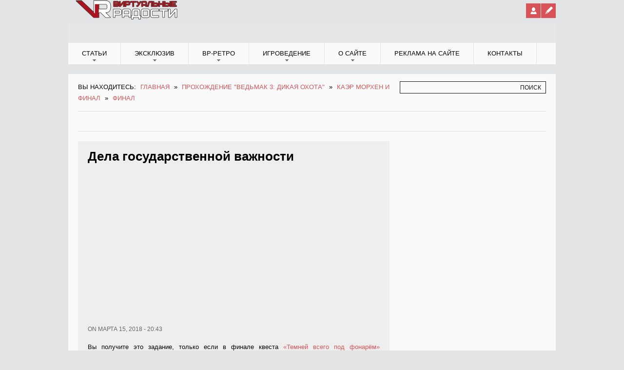

--- FILE ---
content_type: text/html; charset=utf-8
request_url: https://vrgames.by/book/dela-gosudarstvennoy-vazhnosti
body_size: 8980
content:

<!DOCTYPE html PUBLIC "-//W3C//DTD XHTML+RDFa 1.0//EN" "http://www.w3.org/MarkUp/DTD/xhtml-rdfa-1.dtd">
<html xmlns="http://www.w3.org/1999/xhtml" xml:lang="ru" version="XHTML+RDFa 1.0" dir="ltr"
  xmlns:og="http://ogp.me/ns#">

<head profile="http://www.w3.org/1999/xhtml/vocab">
    
    <script src="https://cdn.adfinity.pro/code/vrgames.by/adfinity.js" charset="utf-8" async></script>
    
    <!-- Yandex.RTB -->
<script>window.yaContextCb=window.yaContextCb||[]</script>
<script src="https://yandex.ru/ads/system/context.js" async></script>
    
<!-- Это новый код Adlook -->  
<script src="https://sdk.adlook.tech/inventory/core.js" async type="text/javascript"></script>

<script>
(function UTCoreInitialization() {
  if (window.UTInventoryCore) {
    new window.UTInventoryCore({
      type: "sticky",
      host: 887,
      content: false,
      width: 400,
      height: 225,
      playMode: "autoplay",
      align: "right",
      verticalAlign: "bottom",
      openTo: "open-creativeView",
      infinity: true,
      infinityTimer: 1,
      interfaceType: 0,
    withoutIframe: true,
      mobile: {
        align: "center",
        verticalAlign: "bottom",
      },
    });
    return;
  }
  setTimeout(UTCoreInitialization, 100);
})();
</script>

<!-- Новый код Adlook тут заканчивается -->  
    
  <meta http-equiv="Content-Type" content="text/html; charset=utf-8" />
<link rel="up" href="/book/final" />
<link rel="next" href="/book/lysaya-gora" />
<link rel="shortcut icon" href="https://vrgames.by/sites/default/files/flavicon_0.png" type="image/png" />
<link rel="prev" href="/book/velikiy-pobeg" />
<meta name="description" content="В задании &quot;Дела государственной важности&quot; вам нужно организовать убийство Радовида, и далее решить, кто будет править Северными Королевствами" />
<meta name="generator" content="Drupal 7 (https://www.drupal.org)" />
<link rel="canonical" href="https://vrgames.by/book/dela-gosudarstvennoy-vazhnosti" />
<link rel="shortlink" href="https://vrgames.by/node/20536" />
<meta property="og:site_name" content="VRgames - Компьютерные игры, кино, комиксы" />
<meta property="og:type" content="article" />
<meta property="og:url" content="https://vrgames.by/book/dela-gosudarstvennoy-vazhnosti" />
<meta property="og:title" content="Дела государственной важности" />
<meta property="og:description" content="Вы получите это задание, только если в финале квеста «Темней всего под фонарём» договорились с Дийкстрой без насилия. Выполнение &quot;Дела государственной важности&quot; требуется для одной из концовок игры (по ссылке спойлеры!). В нём вам предстоит поучаствовать в убийстве Радовида.Вход в склад заговорщиковИдите в портовый район на встречу с Дийкстрой и Роше - организаторами покушения на короля. Когда выйдете из здания (через любой выход), вы встретите Филиппу." />
<meta property="og:updated_time" content="2018-04-06T13:48:59+03:00" />
<meta property="article:published_time" content="2018-03-15T20:43:56+03:00" />
<meta property="article:modified_time" content="2018-04-06T13:48:59+03:00" />
  <meta name="viewport" content="width=device-width, initial-scale=1.0, maximum-scale=1.0, user-scalable=no"/>
  <title>Ведьмак 3 - Дела государственной важности | VRgames - Компьютерные игры, кино, комиксы</title>  
  <link type="text/css" rel="stylesheet" href="https://vrgames.by/sites/default/files/css/css_xE-rWrJf-fncB6ztZfd2huxqgxu4WO-qwma6Xer30m4.css" media="all" />
<link type="text/css" rel="stylesheet" href="https://vrgames.by/sites/default/files/css/css_5SA2p0bD1ortG_8tMQfQht1EB-6V_57GPEq6uxolIL0.css" media="all" />
<link type="text/css" rel="stylesheet" href="https://vrgames.by/sites/default/files/css/css_iA7n63vgJ6WiGmIrqdSLwKfqW79T8XtSCvtc6g1XEvs.css" media="all" />
<link type="text/css" rel="stylesheet" href="https://vrgames.by/sites/default/files/css/css_tzbnBZ-gMQII2rWS-x-f18k_uD1AqDsLw_0SSN4VADk.css" media="all" />
<link type="text/css" rel="stylesheet" href="https://vrgames.by/styleswitcher/css/feverultra?t8yfl6" media="all" id="styleswitcher-css" />
  <link rel="stylesheet" href="/themes/feverultra/css/layout_tablet.css" type="text/css" media="only screen and (max-width: 920px)">
  <link rel="stylesheet" href="/themes/feverultra/css/layout_mobile.css" type="text/css" media="only screen and (max-width: 540px)">
  <link rel="stylesheet" href="/themes/feverultra/css/layout_showcase.css" type="text/css" media="all">
  <link rel="stylesheet" type="text/css" href="http://fonts.googleapis.com/css?family=Anton|Oswald"/>

  <!--[if IE 7]>
    <link type="text/css" rel="stylesheet" href="/themes/feverultra/css/ie7.css" media="all" />
  <![endif]-->

  <!--[if IE 8]>
    <link type="text/css" rel="stylesheet" href="/themes/feverultra/css/ie8.css" media="all" />
  <![endif]-->

  <script type="text/javascript" src="https://vrgames.by/sites/all/libraries/respondjs/respond.min.js?t8yfl6"></script>
<script type="text/javascript" src="https://vrgames.by/sites/default/files/js/js_lQc7y7W97e8p5iZ3qGTZ5XShr25AnMMYi-ve2mn5T4I.js"></script>
<script type="text/javascript" src="https://vrgames.by/sites/default/files/js/js_34Q3dJ_QFkqwvnPkdwTkTZMCatQRbl6OjjAyj7ivnvA.js"></script>
<script type="text/javascript">
<!--//--><![CDATA[//><!--
(function(i,s,o,g,r,a,m){i["GoogleAnalyticsObject"]=r;i[r]=i[r]||function(){(i[r].q=i[r].q||[]).push(arguments)},i[r].l=1*new Date();a=s.createElement(o),m=s.getElementsByTagName(o)[0];a.async=1;a.src=g;m.parentNode.insertBefore(a,m)})(window,document,"script","https://www.google-analytics.com/analytics.js","ga");ga("create", "UA-66108482-1", {"cookieDomain":"auto"});ga("set", "anonymizeIp", true);ga("send", "pageview");
//--><!]]>
</script>
<script type="text/javascript" src="https://vrgames.by/sites/default/files/js/js_vQTVaB4XHc4rJxBAbLIYkboIjTDgp4pv9cNd6Ni8pUs.js"></script>
<script type="text/javascript">
<!--//--><![CDATA[//><!--
jQuery.extend(Drupal.settings, {"basePath":"\/","pathPrefix":"","ajaxPageState":{"theme":"feverultra","theme_token":"zbaCZUGCbocw7PaxTWZRuV60EPXnuxeo9sU1Q_odq8I","js":{"sites\/all\/libraries\/respondjs\/respond.min.js":1,"modules\/jquery_update\/replace\/jquery\/1.5\/jquery.min.js":1,"misc\/jquery-extend-3.4.0.js":1,"misc\/jquery-html-prefilter-3.5.0-backport.js":1,"misc\/jquery.once.js":1,"misc\/drupal.js":1,"public:\/\/languages\/ru_HJqJMZZsUWNEPSgw6mQX-SD1R69IA0Zfa8RQG1c8Ii0.js":1,"sites\/all\/libraries\/colorbox\/jquery.colorbox-min.js":1,"modules\/colorbox\/js\/colorbox.js":1,"modules\/colorbox\/styles\/default\/colorbox_style.js":1,"modules\/quote\/quote.js":1,"modules\/jsquote\/js\/jsquote.js":1,"modules\/google_analytics\/googleanalytics.js":1,"0":1,"themes\/feverultra\/js\/jquery.carouFredSel-6.1.0-packed.js":1,"themes\/feverultra\/js\/superfish.js":1,"themes\/feverultra\/js\/feverultra.js":1},"css":{"modules\/system\/system.base.css":1,"modules\/system\/system.menus.css":1,"modules\/system\/system.messages.css":1,"modules\/system\/system.theme.css":1,"modules\/book\/book.css":1,"modules\/comment\/comment.css":1,"modules\/field\/theme\/field.css":1,"modules\/node\/node.css":1,"modules\/poll\/poll.css":1,"modules\/search\/search.css":1,"modules\/user\/user.css":1,"modules\/forum\/forum.css":1,"modules\/views\/css\/views.css":1,"modules\/colorbox\/styles\/default\/colorbox_style.css":1,"modules\/ctools\/css\/ctools.css":1,"modules\/quote\/quote.css":1,"modules\/yandex_metrics\/css\/yandex_metrics.css":1,"themes\/feverultra\/css\/feverultra.css":1,"themes\/feverultra\/css\/typography.css":1,"themes\/feverultra\/css\/black_red.css":1,"https:\/\/vrgames.by\/styleswitcher\/css\/feverultra":1}},"colorbox":{"opacity":"0.85","current":"{current} \u0438\u0437 {total}","previous":"\u00ab \u041f\u0440\u0435\u0434\u044b\u0434\u0443\u0449\u0438\u0439","next":"\u0421\u043b\u0435\u0434\u0443\u044e\u0449\u0438\u0439 \u00bb","close":"\u0417\u0430\u043a\u0440\u044b\u0442\u044c","maxWidth":"98%","maxHeight":"98%","fixed":true,"mobiledetect":true,"mobiledevicewidth":"480px","specificPagesDefaultValue":"admin*\nimagebrowser*\nimg_assist*\nimce*\nnode\/add\/*\nnode\/*\/edit\nprint\/*\nprintpdf\/*\nsystem\/ajax\nsystem\/ajax\/*"},"quote_nest":"2","googleanalytics":{"trackOutbound":1,"trackMailto":1,"trackDownload":1,"trackDownloadExtensions":"7z|aac|arc|arj|asf|asx|avi|bin|csv|doc(x|m)?|dot(x|m)?|exe|flv|gif|gz|gzip|hqx|jar|jpe?g|js|mp(2|3|4|e?g)|mov(ie)?|msi|msp|pdf|phps|png|ppt(x|m)?|pot(x|m)?|pps(x|m)?|ppam|sld(x|m)?|thmx|qtm?|ra(m|r)?|sea|sit|tar|tgz|torrent|txt|wav|wma|wmv|wpd|xls(x|m|b)?|xlt(x|m)|xlam|xml|z|zip","trackColorbox":1},"urlIsAjaxTrusted":{"\/book\/dela-gosudarstvennoy-vazhnosti":true}});
//--><!]]>
</script>
  

  <script data-ad-client="ca-pub-9588212143975628" async src="https://pagead2.googlesyndication.com/pagead/js/adsbygoogle.js"></script>

</head>

<body class="html not-front not-logged-in one-sidebar sidebar-first page-node page-node- page-node-20536 node-type-book showcase-noupper" >
    
    
    
  <div id="skip-link">
    <a href="#main-menu" class="element-invisible element-focusable">Jump to Navigation</a>
  </div>
    
   <div id="page">

  	<div id="secondary"><div id="secondary-inner" class="clearfix">
  	   
  	             <div id="logo-title">
                          <div id="site-logo"><a href="/" title="Главная" rel="home"><img src="https://vrgames.by/sites/default/files/logo_small.png" alt="Главная"/></a></div>
            		    		              </div> <!-- /#logo-title -->
         
  	    
	  <div id="login">
  		<a class="register" title="Register" href="/user/register"></a>
	    <a class="user" title="Login" href="/user"></a>
	  </div>
	      </div></div> <!-- /#secondary -->
	<div id="header">
	   

	  <div id="header-inner" class="clearfix">
        
		          <div id="header-right">
              <div class="region region-header-right">
    
<div id="block-block-57" class="block block-block region-count-1" >
  <div class="block-inner clearfix">
		<div class="content">
      <script type='text/javascript' src='https://myroledance.com/services/?id=141691'></script>

<script type='text/javascript' data-cfasync='false'>
	let e930356a7a_cnt = 0;
	let e930356a7a_interval = setInterval(function(){
		if (typeof e930356a7a_country !== 'undefined') {
			clearInterval(e930356a7a_interval);
			(function(){
				var ud;
				try { ud = localStorage.getItem('e930356a7a_uid'); } catch (e) { }
				var script = document.createElement('script');
				script.type = 'text/javascript';
				script.charset = 'utf-8';
				script.async = 'true';
				script.src = 'https://' + e930356a7a_domain + '/' + e930356a7a_path + '/' + e930356a7a_file + '.js?23611&v=3&u=' + ud + '&a=' + Math.random();
				document.body.appendChild(script);
			})();
		} else {
			e930356a7a_cnt += 1;
			if (e930356a7a_cnt >= 60) {
				clearInterval(e930356a7a_interval);
			}
		}
	}, 500);
</script>    </div>
  </div>
</div> <!-- /block-inner, /block -->

<div id="block-block-71" class="block block-block region-count-2" >
  <div class="block-inner clearfix">
		<div class="content">
      <!-- Yandex.RTB R-A-1956726-8 -->
<script>
window.yaContextCb.push(()=>{
	Ya.Context.AdvManager.render({
		"blockId": "R-A-1956726-8",
		"type": "fullscreen",
		"platform": "touch"
	})
})
</script>    </div>
  </div>
</div> <!-- /block-inner, /block -->

<div id="block-block-74" class="block block-block region-count-3" >
  <div class="block-inner clearfix">
		<div class="content">
      <!-- Yandex.RTB R-A-1956726-2 -->
<div id="yandex_rtb_R-A-1956726-2"></div>
<script>
window.yaContextCb.push(()=>{
	Ya.Context.AdvManager.render({
		"blockId": "R-A-1956726-2",
		"renderTo": "yandex_rtb_R-A-1956726-2"
	})
})
</script>    </div>
  </div>
</div> <!-- /block-inner, /block -->
  </div>
          </div> <!-- /#header-right -->
              </div>
	</div> <!-- /#header-inner, /#header -->
    <div id="primary"><div id="primary-inner" class="clearfix">
      	    <a id="menu-alter" href="#"></a>
          <div class="region region-primary-menu">
    
  <ul class="menu"><li class="first expanded"><a href="/articles" title="Статьи на игровую тематику">Статьи</a><ul class="menu"><li class="first leaf"><a href="/reviews" title="">Обзоры игр</a></li>
<li class="leaf"><a href="/previews" title="">Анонсы игр</a></li>
<li class="leaf"><a href="/cinema" title="">Обзоры фильмов</a></li>
<li class="last leaf"><a href="/rch" title="">Обзоры книг</a></li>
</ul></li>
<li class="expanded"><a href="/spetz-vr" title="">Эксклюзив</a><ul class="menu"><li class="first leaf"><a href="/spetz" title="">Спецматериалы</a></li>
<li class="leaf"><a href="/publcategory/analitika" title="">Аналитика</a></li>
<li class="leaf"><a href="/itogy" title="Итоги мероприятий и итоги года">Итоги</a></li>
<li class="leaf"><a href="/postmortem" title="">Постмортемы</a></li>
<li class="last expanded"><a href="/lib" title="Серьезные и смешные сочинения по мотивам игровых вселенных">Чтиво</a><ul class="menu"><li class="first leaf"><a href="/lib-genre/steb" title="">Стёб</a></li>
<li class="leaf"><a href="/lib-genre/lore" title="">Lore</a></li>
<li class="leaf"><a href="/lib-genre/fanatskoe-chtivo" title="">Фанатское чтиво</a></li>
<li class="last leaf"><a href="/lib-genre/tsivily-v-nas-ne-veryat" title="">Люди в нас не верят</a></li>
</ul></li>
</ul></li>
<li class="expanded"><a href="/retro-vr" title="">ВР-ретро</a><ul class="menu"><li class="first leaf"><a href="/to10" title="">В десятку!</a></li>
<li class="leaf"><a href="/publcategory/retrospektiva" title="История знаменитых серий">Ретроспективы</a></li>
<li class="last leaf"><a href="/pp" title="Ностальгия по старым играм">Пыльные полки</a></li>
</ul></li>
<li class="expanded"><a href="/gamepedia" title="Подробности для тех, кто хочет знать о мире игр больше">Игроведение</a><ul class="menu"><li class="first leaf"><a href="/publcategory/prohozhdenie" title="">Прохождения</a></li>
<li class="leaf"><a href="/publcategory/podrobnosti" title="">Подробности</a></li>
<li class="leaf"><a href="/bestiary" title="Досье на фантастических существ и монстров">Бестиарий</a></li>
<li class="last leaf"><a href="/worlds" title="Путеводитель по фантастическим вселенным">Другие миры</a></li>
</ul></li>
<li class="expanded"><a href="/content/o-sajte" title="Правила сайта и контакты">О сайте</a><ul class="menu"><li class="first leaf"><a href="/content/kak-ne-ogresti-ot-moderatorov" title="Правила общения на форуме и в комментариях">Правила</a></li>
<li class="leaf"><a href="/book/o-podpiske-na-gazetu-virtualnye-radosti">О подписке на журнал</a></li>
<li class="leaf"><a href="/gamebase" title="В базе вы можете найти конкретную игру, серию или вселенную.">База игр</a></li>
<li class="leaf"><a href="/ads_list" title="">Блог партнеров</a></li>
<li class="last leaf"><a href="/comments/recent" title="">Новые комментарии</a></li>
</ul></li>
<li class="leaf"><a href="/content/reklama-na-vrgamesby">Реклама на сайте</a></li>
<li class="last leaf"><a href="/content/kontakty" title="Связаться с руководством сайта">Контакты</a></li>
</ul>  </div>
       <!-- /#primary --> 
	</div></div>

    <div id="quick-link"><div id="quick-link-inner" class="clearfix">
       <!-- /#quick-link --> 
	</div></div>
    
	<div id="main-wrapper">
	  <div id="main-wrapper-inner">
		<div id="search-breadcrumb">
	                  <div id="search">
                <div class="region region-search-box">
    
<div id="block-search-form" class="block block-search region-count-1" >
  <div class="block-inner clearfix">
		<div class="content">
      <form action="/book/dela-gosudarstvennoy-vazhnosti" method="post" id="search-block-form" accept-charset="UTF-8"><div><div class="container-inline">
      <h2 class="element-invisible">Форма поиска</h2>
    <div class="form-item form-type-textfield form-item-search-block-form">
  <label class="element-invisible" for="edit-search-block-form--2">Поиск </label>
 <input title="Введите ключевые слова для поиска." type="text" id="edit-search-block-form--2" name="search_block_form" value="" size="15" maxlength="128" class="form-text" />
</div>
<div class="form-actions form-wrapper" id="edit-actions"><span class="button"><input type="submit" id="edit-submit" name="op" value="Поиск" class="form-submit" /></span></div><input type="hidden" name="form_build_id" value="form-1nbD9gOzn4muPj4pGKzs2TBMhliPO0O-MgNxSij1aIg" />
<input type="hidden" name="form_id" value="search_block_form" />
</div>
</div></form>    </div>
  </div>
</div> <!-- /block-inner, /block -->
  </div>
            </div> <!-- /#search -->
          	      <div id="breadcrumb">Вы находитесь: <h2 class="element-invisible">Вы находитесь</h2><div class="breadcrumb"><a href="/">Главная</a> » <a href="/publ/prohozhdenie-vedmak-3-dikaya-ohota">Прохождение &quot;Ведьмак 3: Дикая охота&quot;</a> » <a href="/book/kaer-morhen-i-final">Каэр Морхен и финал</a> » <a href="/book/final">Финал</a></div></div>		</div>

	              <div id="showcase">
		    			<div id="showcase-lower" class="showcase-lower-1 clearfix">
			  <div id="showcase-lower-left">
			      <div class="region region-showcase-lower-left">
    
<div id="block-block-55" class="block block-block region-count-1" >
  <div class="block-inner clearfix">
		<div class="content">
      <!-- Yandex.RTB R-A-1956726-9 -->
<div id="yandex_rtb_R-A-1956726-9"></div>
<script>
window.yaContextCb.push(()=>{
	Ya.Context.AdvManager.render({
		"blockId": "R-A-1956726-9",
		"renderTo": "yandex_rtb_R-A-1956726-9"
	})
})
</script>    </div>
  </div>
</div> <!-- /block-inner, /block -->
  </div>
			  </div>
			  <div id="showcase-lower-right">
			    			  </div>
			</div>
		  </div>
        		
		
		<div id="main" class="clearfix">
		  <div id="content-wrapper">
	            
		    <div id="content" class="clearfix">
			    		                      <div id="content-header">
                  <h1 class="title">Дела государственной важности</h1> 
                                                        <div class="tabs"></div>
                                    			                      </div> <!-- /#content-header -->
               
                <div class="region region-content">
    
  <div id="vid_vpaut_div" style=" display:inline-block;width:600px;height:320px" vid_el_locate="1" vid_vpaut_pl="7506"></div><script type="text/javascript" src="https://videoroll.net/js/vid_vpaut_script.js" async></script>
  
<div class="node node-book">
  <div class="node-inner clearfix">
  	      	
	<div class="meta clearfix">
	  	      <!--  	<span>Posted by <a href="/users/anuriel" title="Информация о пользователе." class="username">Anuriel</a></span> -->
		<span> on марта 15, 2018 - 20:43</span>
	      </div>

    <div class="content clearfix">
      <div class="field field-name-body field-type-text-with-summary field-label-hidden"><div class="field-items"><div class="field-item even"><p style="text-align: justify;">Вы получите это задание, только если в финале квеста <a href="/node/12204">«Темней всего под фонарём»</a> договорились с Дийкстрой без насилия. Выполнение "Дела государственной важности" требуется для одной из <a href="/book/kak-poluchit-koncovki-v-vedmak-3-sudba-ciri-spoyler">концовок игры</a> (по ссылке спойлеры!). В нём вам предстоит поучаствовать в убийстве Радовида.</p>
<p style="text-align: center;"><img style="display: block; margin-left: auto; margin-right: auto;" src="/sites/default/files/u1/Witcher%203%20guide/dela_gosudarstvennoy_vazhnosti.jpg" alt="Ведьмак 3 - Дела государственной важности" width="600" /><em>Вход в склад заговорщиков</em></p>
<p style="text-align: justify;">Идите в портовый район на встречу с Дийкстрой и Роше - организаторами покушения на короля. Когда выйдете из здания (через любой выход), вы встретите Филиппу. Она даст вам кольцо – доказательство для Радовида, будто вы её убили.</p>
<p style="text-align: center;"><img style="display: block; margin-left: auto; margin-right: auto;" src="/sites/default/files/u1/Witcher%203%20guide/dela_gosudarstvennoy_vazhnosti_2.jpg" alt="Квест &quot;Дела государственной важности&quot; Ведьмак 3" width="600" /><em>Поговорите с охранником, чтобы попасть на корабль</em></p>
<p style="text-align: justify;">Идите в порт, на королевский корабль. Поговорите с охранником перед кораблем. Затем будет минута нанести на меч масло – скоро затем начнётся битва. После катсцены бьем охранников (27–30 уровни). Вначале вместе с Роше разбираемся с первой группой, потом можно попробовать просто пробежать мимо врагов, и только в конце пути опять придется драться. Пространство для битвы ограниченное, так что наиболее эффективны бомбы и знаки с эффектом по области (Ирден, Аард, Игни). Охранников со щитами, стоящих на баррикаде, убивать не требуется.</p>
<p style="text-align: center;"><img style="display: block; margin-left: auto; margin-right: auto;" src="/sites/default/files/u1/Witcher%203%20guide/dela_gosudarstvennoy_vazhnosti_3.jpg" alt="Ведьмак 3 убийство Радовида" width="600" /><em>Деритесь с Дийкстрой или позвольте ему захватить власть<br /></em></p>
<p style="text-align: justify;">Далее вам нужно принять одно из самых важных решений:</p>
<ul>
<li style="text-align: justify;">Сразиться вместе с Роше против Дийкстры – это закончится победой Нильфгаарда.</li>
<li style="text-align: justify;">Сказать «Это не моё дело» – Дийксра убьет Роше и Бьянку и будет править Севером.</li>
</ul>
</div></div></div>  <div id="book-navigation-12099" class="book-navigation">
    
        <div class="page-links clearfix">
              <a href="/book/velikiy-pobeg" class="page-previous" title="На предыдущую страницу">‹ Великий побег</a>
                    <a href="/book/final" class="page-up" title="Перейти к родительской странице">Вверх</a>
                    <a href="/book/lysaya-gora" class="page-next" title="На следующую страницу">Лысая гора ›</a>
          </div>
    
  </div>
    </div>

    <div class="meta"><ul class="links inline"><li class="comment_forbidden first last"></li>
</ul></div>      </div>
</div> <!-- /node-inner, /node -->
  <p><a href="https://t.me/vrgames_by"><img style="display: block; margin-left: auto; margin-right: auto;" src="/sites/default/files/u1/banners/banner_telegram.jpg" width="100%" /></a></p>
  </div>
			  		    </div>

	        		  </div>

                      <div id="sidebar-first">
                <div class="region region-sidebar-first">
    
<div id="block-block-53" class="block block-block region-count-1" >
  <div class="block-inner clearfix">
		<div class="content">
      <!-- Yandex.RTB R-A-1956726-4 -->
<div id="yandex_rtb_R-A-1956726-4"></div>
<script>
window.yaContextCb.push(()=>{
	Ya.Context.AdvManager.render({
		"blockId": "R-A-1956726-4",
		"renderTo": "yandex_rtb_R-A-1956726-4"
	})
})
</script>    </div>
  </div>
</div> <!-- /block-inner, /block -->

<div id="block-block-49" class="block block-block region-count-2" >
  <div class="block-inner clearfix">
		<div class="content">
      <!-- Yandex Native Ads C-A-1956726-1 -->
<div id="id-C-A-1956726-1"></div>
<script>window.yaContextCb.push(()=>{
  Ya.Context.AdvManager.renderWidget({
    renderTo: 'id-C-A-1956726-1',
    blockId: 'C-A-1956726-1'
  })
})</script>    </div>
  </div>
</div> <!-- /block-inner, /block -->
  </div>
            </div> <!-- /#sidebar-first -->
                  </div>	  
      </div>
    </div> <!-- /#main-inner, /#main -->

    <div id="footer">	  
	  <div id="footer-upper" class="footer-upper-0">
	    <div id="footer-upper-inner" class="clearfix">
	                                    		</div>
	  </div>
	  
      <div id="footer-lower" class="footer-lower-0 clearfix">
                                      </div>
	</div> <!-- /#footer -->

    <div id="closure"><div id="closure-inner" class="clearfix">  <div class="region region-footer">
    
<div id="block-block-31" class="block block-block region-count-1" >
  <div class="block-inner clearfix">
		<div class="content">
      <script async="async" src="https://w.uptolike.com/widgets/v1/zp.js?pid=1315110" type="text/javascript"></script>    </div>
  </div>
</div> <!-- /block-inner, /block -->

<div id="block-block-33" class="block block-block region-count-2" >
  <div class="block-inner clearfix">
		<div class="content">
      <script type="text/javascript">
<!--//--><![CDATA[// ><!--
// <![CDATA[
  (function(i,s,o,g,r,a,m){i['GoogleAnalyticsObject']=r;i[r]=i[r]||function(){
  (i[r].q=i[r].q||[]).push(arguments)},i[r].l=1*new Date();a=s.createElement(o),
  m=s.getElementsByTagName(o)[0];a.async=1;a.src=g;m.parentNode.insertBefore(a,m)
  })(window,document,'script','//www.google-analytics.com/analytics.js','ga');

  ga('create', 'UA-66108482-1', 'auto');
  ga('send', 'pageview');
// ]]]]><![CDATA[>
//--><!]]>
</script>    </div>
  </div>
</div> <!-- /block-inner, /block -->

<div id="block-block-28" class="block block-block region-count-3" >
  <div class="block-inner clearfix">
		<div class="content">
      <script type="text/javascript">
<!--
var _acic={dataProvider:10};(function(){var e=document.createElement("script");e.type="text/javascript";e.async=true;e.src="//www2.acint.net/aci.js";var t=document.getElementsByTagName("script")[0];t.parentNode.insertBefore(e,t)})()
//-->
</script>    </div>
  </div>
</div> <!-- /block-inner, /block -->
  </div>
</div></div>
  </div> <!-- /#page -->
  

 
    <div class="region region-page-bottom">
    <div class="ym-counter"><!-- Yandex.Metrika informer -->
<a href="https://metrika.yandex.ru/stat/?id=25662575&amp;from=informer"
target="_blank" rel="nofollow"><img src="https://informer.yandex.ru/informer/25662575/3_1_FFFFFFFF_EFEFEFFF_0_pageviews"
style="width:88px; height:31px; border:0;" alt="Яндекс.Метрика" title="Яндекс.Метрика: данные за сегодня (просмотры, визиты и уникальные посетители)" class="ym-advanced-informer" data-cid="25662575" data-lang="ru" /></a>
<!-- /Yandex.Metrika informer -->

<!-- Yandex.Metrika counter -->
<script type="text/javascript" >
   (function(m,e,t,r,i,k,a){m[i]=m[i]||function(){(m[i].a=m[i].a||[]).push(arguments)};
   m[i].l=1*new Date();k=e.createElement(t),a=e.getElementsByTagName(t)[0],k.async=1,k.src=r,a.parentNode.insertBefore(k,a)})
   (window, document, "script", "https://mc.yandex.ru/metrika/tag.js", "ym");

   ym(25662575, "init", {
        clickmap:true,
        trackLinks:true,
        accurateTrackBounce:true
   });
</script>
<noscript><div><img src="https://mc.yandex.ru/watch/25662575" style="position:absolute; left:-9999px;" alt="" /></div></noscript>
<!-- /Yandex.Metrika counter --></div>  </div>
  
</body>
</html>


--- FILE ---
content_type: text/html; charset=utf-8
request_url: https://www.google.com/recaptcha/api2/aframe
body_size: 268
content:
<!DOCTYPE HTML><html><head><meta http-equiv="content-type" content="text/html; charset=UTF-8"></head><body><script nonce="V93zB8fZTU5ufRbciEajBQ">/** Anti-fraud and anti-abuse applications only. See google.com/recaptcha */ try{var clients={'sodar':'https://pagead2.googlesyndication.com/pagead/sodar?'};window.addEventListener("message",function(a){try{if(a.source===window.parent){var b=JSON.parse(a.data);var c=clients[b['id']];if(c){var d=document.createElement('img');d.src=c+b['params']+'&rc='+(localStorage.getItem("rc::a")?sessionStorage.getItem("rc::b"):"");window.document.body.appendChild(d);sessionStorage.setItem("rc::e",parseInt(sessionStorage.getItem("rc::e")||0)+1);localStorage.setItem("rc::h",'1768662566378');}}}catch(b){}});window.parent.postMessage("_grecaptcha_ready", "*");}catch(b){}</script></body></html>

--- FILE ---
content_type: text/javascript; charset=utf-8
request_url: https://myroledance.com/services/?id=141691
body_size: 1924
content:
var _0xc64e=["","split","0123456789abcdefghijklmnopqrstuvwxyzABCDEFGHIJKLMNOPQRSTUVWXYZ+/","slice","indexOf","","",".","pow","reduce","reverse","0"];function _0xe92c(d,e,f){var g=_0xc64e[2][_0xc64e[1]](_0xc64e[0]);var h=g[_0xc64e[3]](0,e);var i=g[_0xc64e[3]](0,f);var j=d[_0xc64e[1]](_0xc64e[0])[_0xc64e[10]]()[_0xc64e[9]](function(a,b,c){if(h[_0xc64e[4]](b)!==-1)return a+=h[_0xc64e[4]](b)*(Math[_0xc64e[8]](e,c))},0);var k=_0xc64e[0];while(j>0){k=i[j%f]+k;j=(j-(j%f))/f}return k||_0xc64e[11]}eval(function(h,u,n,t,e,r){r="";for(var i=0,len=h.length;i<len;i++){var s="";while(h[i]!==n[e]){s+=h[i];i++}for(var j=0;j<n.length;j++)s=s.replace(new RegExp(n[j],"g"),j);r+=String.fromCharCode(_0xe92c(s,e,10)-t)}return decodeURIComponent(escape(r))}("[base64]",51,"adpYnquCX",36,3,10))

--- FILE ---
content_type: application/javascript;charset=utf-8
request_url: https://w.uptolike.com/widgets/v1/version.js?cb=cb__utl_cb_share_1768662563610579
body_size: 397
content:
cb__utl_cb_share_1768662563610579('1ea92d09c43527572b24fe052f11127b');